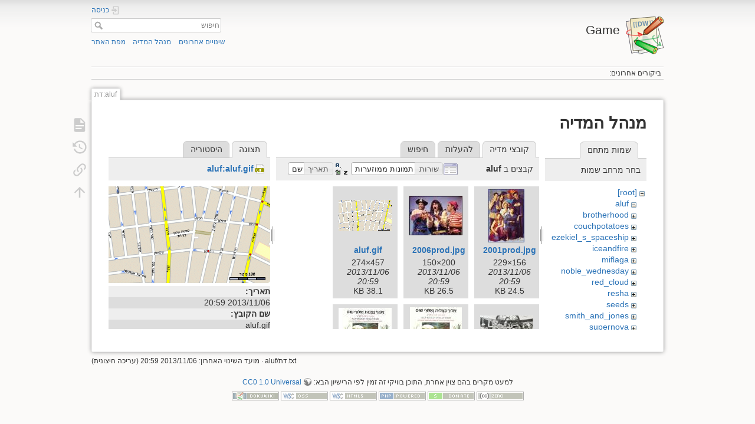

--- FILE ---
content_type: text/html; charset=utf-8
request_url: https://corky.net/israel/game/aluf/%D7%93%D7%AA?image=aluf%3Aaluf.gif&ns=aluf&tab_details=view&do=media
body_size: 5769
content:
<!DOCTYPE html>
<html lang="he" dir="rtl" class="no-js">
<head>
    <meta charset="utf-8" />
    <title>aluf:דת [Game]</title>
    <script>(function(H){H.className=H.className.replace(/\bno-js\b/,'js')})(document.documentElement)</script>
    <meta name="generator" content="DokuWiki"/>
<meta name="theme-color" content="#008800"/>
<meta name="robots" content="noindex,nofollow"/>
<link rel="search" type="application/opensearchdescription+xml" href="/israel/game/lib/exe/opensearch.php" title="Game"/>
<link rel="start" href="/israel/game/"/>
<link rel="contents" href="/israel/game/aluf/%D7%93%D7%AA?do=index" title="מפת האתר"/>
<link rel="manifest" href="/israel/game/lib/exe/manifest.php"/>
<link rel="alternate" type="application/rss+xml" title="שינויים אחרונים" href="/israel/game/feed.php"/>
<link rel="alternate" type="application/rss+xml" title="שם מרחב נוכחי" href="/israel/game/feed.php?mode=list&amp;ns=aluf"/>
<link rel="alternate" type="text/html" title="HTML פשוט" href="/israel/game/_export/xhtml/aluf/%D7%93%D7%AA"/>
<link rel="alternate" type="text/plain" title="Wiki Markup" href="/israel/game/_export/raw/aluf/%D7%93%D7%AA"/>
<link rel="stylesheet" type="text/css" href="/israel/game/lib/exe/css.php?t=dokuwiki&amp;tseed=6cae4a895e61b5ba29cf8a0268e86792"/>
<!--[if gte IE 9]><!-->
<script type="text/javascript">/*<![CDATA[*/var NS='aluf';var JSINFO = {"write":false,"disabled":[""],"lang":{"insert_before":"Insert before","insert_after":"Insert after","edit":"Edit","remove":"Remove","insert_col_left":"Insert column left","insert_col_right":"Insert column right","mark_row_as_header":"Switch this row to header row","mark_col_as_header":"Switch this column to header column","mark_cell_as_header":"Switch this cell to header cell","mark_row_as_cell":"Switch this row to normal cells row","mark_col_as_cell":"Switch this column to normal cells column","mark_cell_as_cell":"Switch this header cell to normal cell","show_merged_rows":"There are %d more megred cells. Click here to unmerge.","lock_notify":"This page is currently locked for editing by <span class=\"who\"><\/span>. You have to wait until this user finishes editing or the lock expires. Lock expires at: <span class=\"time_left\"><\/span>.","unlock_notify":"Lock expired. Refresh the page to be able modify table."},"id":"aluf:\u05d3\u05ea","namespace":"aluf","ACT":"media","useHeadingNavigation":0,"useHeadingContent":0};
/*!]]>*/</script>
<script type="text/javascript" charset="utf-8" src="/israel/game/lib/exe/jquery.php?tseed=23f888679b4f1dc26eef34902aca964f"></script>
<script type="text/javascript" charset="utf-8" src="/israel/game/lib/exe/js.php?t=dokuwiki&amp;tseed=6cae4a895e61b5ba29cf8a0268e86792"></script>
<!--<![endif]-->
    <meta name="viewport" content="width=device-width,initial-scale=1" />
    <link rel="shortcut icon" href="/israel/game/lib/tpl/dokuwiki/images/favicon.ico" />
<link rel="apple-touch-icon" href="/israel/game/lib/tpl/dokuwiki/images/apple-touch-icon.png" />
    </head>

<body>
    <div id="dokuwiki__site"><div id="dokuwiki__top" class="site dokuwiki mode_media tpl_dokuwiki     ">

        
<!-- ********** HEADER ********** -->
<div id="dokuwiki__header"><div class="pad group">

    
    <div class="headings group">
        <ul class="a11y skip">
            <li><a href="#dokuwiki__content">עבור לתוכן</a></li>
        </ul>

        <h1><a href="/israel/game/start"  accesskey="h" title="[H]"><img src="/israel/game/lib/tpl/dokuwiki/images/logo.png" width="64" height="64" alt="" /> <span>Game</span></a></h1>
            </div>

    <div class="tools group">
        <!-- USER TOOLS -->
                    <div id="dokuwiki__usertools">
                <h3 class="a11y">כלים של משתמש</h3>
                <ul>
                    <li class="action login"><a href="/israel/game/aluf/%D7%93%D7%AA?do=login&amp;sectok=" title="כניסה" rel="nofollow"><span>כניסה</span><svg xmlns="http://www.w3.org/2000/svg" width="24" height="24" viewBox="0 0 24 24"><path d="M10 17.25V14H3v-4h7V6.75L15.25 12 10 17.25M8 2h9a2 2 0 0 1 2 2v16a2 2 0 0 1-2 2H8a2 2 0 0 1-2-2v-4h2v4h9V4H8v4H6V4a2 2 0 0 1 2-2z"/></svg></a></li>                </ul>
            </div>
        
        <!-- SITE TOOLS -->
        <div id="dokuwiki__sitetools">
            <h3 class="a11y">כלים של אתר</h3>
            <form action="/israel/game/start" method="get" role="search" class="search doku_form" id="dw__search" accept-charset="utf-8"><input type="hidden" name="do" value="search" /><input type="hidden" name="id" value="aluf:דת" /><div class="no"><input name="q" type="text" class="edit" title="[F]" accesskey="f" placeholder="חיפוש" autocomplete="on" id="qsearch__in" value="" /><button value="1" type="submit" title="חיפוש">חיפוש</button><div id="qsearch__out" class="ajax_qsearch JSpopup"></div></div></form>            <div class="mobileTools">
                <form action="/israel/game/doku.php" method="get" accept-charset="utf-8"><div class="no"><input type="hidden" name="id" value="aluf:דת" /><select name="do" class="edit quickselect" title="כלים"><option value="">כלים</option><optgroup label="כלים של דף"><option value="">הצגת דף</option><option value="revisions">גרסאות קודמות</option><option value="backlink">קישורים לכאן</option></optgroup><optgroup label="כלים של אתר"><option value="recent">שינויים אחרונים</option><option value="media">מנהל המדיה</option><option value="index">מפת האתר</option></optgroup><optgroup label="כלים של משתמש"><option value="login">כניסה</option></optgroup></select><button type="submit">&gt;</button></div></form>            </div>
            <ul>
                <li class="action recent"><a href="/israel/game/aluf/%D7%93%D7%AA?do=recent" title="שינויים אחרונים [r]" rel="nofollow" accesskey="r">שינויים אחרונים</a></li><li class="action media"><a href="/israel/game/aluf/%D7%93%D7%AA?do=media&amp;ns=aluf" title="מנהל המדיה" rel="nofollow">מנהל המדיה</a></li><li class="action index"><a href="/israel/game/aluf/%D7%93%D7%AA?do=index" title="מפת האתר [x]" rel="nofollow" accesskey="x">מפת האתר</a></li>            </ul>
        </div>

    </div>

    <!-- BREADCRUMBS -->
            <div class="breadcrumbs">
                                        <div class="trace"><span class="bchead">ביקורים אחרונים:</span></div>
                    </div>
    


    <hr class="a11y" />
</div></div><!-- /header -->

        <div class="wrapper group">

            
            <!-- ********** CONTENT ********** -->
            <div id="dokuwiki__content"><div class="pad group">
                
                <div class="pageId"><span>aluf:דת</span></div>

                <div class="page group">
                                                            <!-- wikipage start -->
                    <div id="mediamanager__page">
<h1>מנהל המדיה</h1>
<div class="panel namespaces">
<h2>שמות מתחם</h2>
<div class="panelHeader">בחר מרחב שמות</div>
<div class="panelContent" id="media__tree">

<ul class="idx">
<li class="media level0 open"><img src="/israel/game/lib/images/minus.gif" alt="−" /><div class="li"><a href="/israel/game/aluf/%D7%93%D7%AA?ns=&amp;tab_files=files&amp;do=media&amp;tab_details=view&amp;image=aluf%3Aaluf.gif" class="idx_dir">[root]</a></div>
<ul class="idx">
<li class="media level1 open"><img src="/israel/game/lib/images/minus.gif" alt="−" /><div class="li"><a href="/israel/game/aluf/%D7%93%D7%AA?ns=aluf&amp;tab_files=files&amp;do=media&amp;tab_details=view&amp;image=aluf%3Aaluf.gif" class="idx_dir">aluf</a></div></li>
<li class="media level1 closed"><img src="/israel/game/lib/images/plus.gif" alt="+" /><div class="li"><a href="/israel/game/aluf/%D7%93%D7%AA?ns=brotherhood&amp;tab_files=files&amp;do=media&amp;tab_details=view&amp;image=aluf%3Aaluf.gif" class="idx_dir">brotherhood</a></div></li>
<li class="media level1 closed"><img src="/israel/game/lib/images/plus.gif" alt="+" /><div class="li"><a href="/israel/game/aluf/%D7%93%D7%AA?ns=couchpotatoes&amp;tab_files=files&amp;do=media&amp;tab_details=view&amp;image=aluf%3Aaluf.gif" class="idx_dir">couchpotatoes</a></div></li>
<li class="media level1 closed"><img src="/israel/game/lib/images/plus.gif" alt="+" /><div class="li"><a href="/israel/game/aluf/%D7%93%D7%AA?ns=ezekiel_s_spaceship&amp;tab_files=files&amp;do=media&amp;tab_details=view&amp;image=aluf%3Aaluf.gif" class="idx_dir">ezekiel_s_spaceship</a></div></li>
<li class="media level1 closed"><img src="/israel/game/lib/images/plus.gif" alt="+" /><div class="li"><a href="/israel/game/aluf/%D7%93%D7%AA?ns=iceandfire&amp;tab_files=files&amp;do=media&amp;tab_details=view&amp;image=aluf%3Aaluf.gif" class="idx_dir">iceandfire</a></div></li>
<li class="media level1 closed"><img src="/israel/game/lib/images/plus.gif" alt="+" /><div class="li"><a href="/israel/game/aluf/%D7%93%D7%AA?ns=miflaga&amp;tab_files=files&amp;do=media&amp;tab_details=view&amp;image=aluf%3Aaluf.gif" class="idx_dir">miflaga</a></div></li>
<li class="media level1 closed"><img src="/israel/game/lib/images/plus.gif" alt="+" /><div class="li"><a href="/israel/game/aluf/%D7%93%D7%AA?ns=noble_wednesday&amp;tab_files=files&amp;do=media&amp;tab_details=view&amp;image=aluf%3Aaluf.gif" class="idx_dir">noble_wednesday</a></div></li>
<li class="media level1 closed"><img src="/israel/game/lib/images/plus.gif" alt="+" /><div class="li"><a href="/israel/game/aluf/%D7%93%D7%AA?ns=red_cloud&amp;tab_files=files&amp;do=media&amp;tab_details=view&amp;image=aluf%3Aaluf.gif" class="idx_dir">red_cloud</a></div></li>
<li class="media level1 closed"><img src="/israel/game/lib/images/plus.gif" alt="+" /><div class="li"><a href="/israel/game/aluf/%D7%93%D7%AA?ns=resha&amp;tab_files=files&amp;do=media&amp;tab_details=view&amp;image=aluf%3Aaluf.gif" class="idx_dir">resha</a></div></li>
<li class="media level1 closed"><img src="/israel/game/lib/images/plus.gif" alt="+" /><div class="li"><a href="/israel/game/aluf/%D7%93%D7%AA?ns=seeds&amp;tab_files=files&amp;do=media&amp;tab_details=view&amp;image=aluf%3Aaluf.gif" class="idx_dir">seeds</a></div></li>
<li class="media level1 closed"><img src="/israel/game/lib/images/plus.gif" alt="+" /><div class="li"><a href="/israel/game/aluf/%D7%93%D7%AA?ns=smith_and_jones&amp;tab_files=files&amp;do=media&amp;tab_details=view&amp;image=aluf%3Aaluf.gif" class="idx_dir">smith_and_jones</a></div></li>
<li class="media level1 closed"><img src="/israel/game/lib/images/plus.gif" alt="+" /><div class="li"><a href="/israel/game/aluf/%D7%93%D7%AA?ns=supernova&amp;tab_files=files&amp;do=media&amp;tab_details=view&amp;image=aluf%3Aaluf.gif" class="idx_dir">supernova</a></div></li>
<li class="media level1 closed"><img src="/israel/game/lib/images/plus.gif" alt="+" /><div class="li"><a href="/israel/game/aluf/%D7%93%D7%AA?ns=wicked_wednesday&amp;tab_files=files&amp;do=media&amp;tab_details=view&amp;image=aluf%3Aaluf.gif" class="idx_dir">wicked_wednesday</a></div></li>
<li class="media level1 closed"><img src="/israel/game/lib/images/plus.gif" alt="+" /><div class="li"><a href="/israel/game/aluf/%D7%93%D7%AA?ns=wicked_wuxia&amp;tab_files=files&amp;do=media&amp;tab_details=view&amp;image=aluf%3Aaluf.gif" class="idx_dir">wicked_wuxia</a></div></li>
<li class="media level1 closed"><img src="/israel/game/lib/images/plus.gif" alt="+" /><div class="li"><a href="/israel/game/aluf/%D7%93%D7%AA?ns=wiki&amp;tab_files=files&amp;do=media&amp;tab_details=view&amp;image=aluf%3Aaluf.gif" class="idx_dir">wiki</a></div></li>
<li class="media level1 closed"><img src="/israel/game/lib/images/plus.gif" alt="+" /><div class="li"><a href="/israel/game/aluf/%D7%93%D7%AA?ns=wl&amp;tab_files=files&amp;do=media&amp;tab_details=view&amp;image=aluf%3Aaluf.gif" class="idx_dir">wl</a></div></li>
</ul></li>
</ul>
</div>
</div>
<div class="panel filelist">
<h2 class="a11y">קובצי מדיה</h2>
<ul class="tabs">
<li><strong>קובצי מדיה</strong></li>
<li><a href="/israel/game/aluf/%D7%93%D7%AA?tab_files=upload&amp;do=media&amp;tab_details=view&amp;image=aluf%3Aaluf.gif&amp;ns=aluf">להעלות</a></li>
<li><a href="/israel/game/aluf/%D7%93%D7%AA?tab_files=search&amp;do=media&amp;tab_details=view&amp;image=aluf%3Aaluf.gif&amp;ns=aluf">חיפוש</a></li>
</ul>
<div class="panelHeader">
<h3>קבצים ב <strong>aluf</strong></h3>
<form class="options" method="get" action="/israel/game/aluf/%D7%93%D7%AA" accept-charset="utf-8"><div class="no">
<input type="hidden" name="do" value="media" /><input type="hidden" name="tab_details" value="view" /><input type="hidden" name="image" value="aluf:aluf.gif" /><input type="hidden" name="ns" value="aluf" /><ul>
<li class="listType"><label class="thumbs" for="listType__thumbs"><input type="radio" id="listType__thumbs" name="list_dwmedia" value="thumbs" checked="checked" /> <span>תמונות ממוזערות</span></label>
<label class="rows" for="listType__rows"><input type="radio" id="listType__rows" name="list_dwmedia" value="rows" /> <span>שורות</span></label>
</li>
<li class="sortBy"><label class="name" for="sortBy__name"><input type="radio" id="sortBy__name" name="sort_dwmedia" value="name" checked="checked" /> <span>שם</span></label>
<label class="date" for="sortBy__date"><input type="radio" id="sortBy__date" name="sort_dwmedia" value="date" /> <span>תאריך</span></label>
</li>
<li><button type="submit">ליישם</button>
</li>
</ul>
</div></form>
</div>
<div class="panelContent">
<ul class="thumbs"><li><dl title="aluf:2001prod.jpg">
<dt><a id="l_:aluf:2001prod.jpg" class="image thumb" href="/israel/game/aluf/%D7%93%D7%AA?image=aluf%3A2001prod.jpg&amp;ns=aluf&amp;tab_details=view&amp;do=media"><img src="/israel/game/_media/aluf/2001prod.jpg?w=61&amp;h=90&amp;t=1383764388&amp;tok=e178b9" alt="aluf:2001prod.jpg" /></a></dt>
<dd class="name"><a href="/israel/game/aluf/%D7%93%D7%AA?image=aluf%3A2001prod.jpg&amp;ns=aluf&amp;tab_details=view&amp;do=media" id="h_:aluf:2001prod.jpg">2001prod.jpg</a></dd>
<dd class="size">156&#215;229</dd>
<dd class="date">2013/11/06 20:59</dd>
<dd class="filesize">24.5 KB</dd>
</dl></li>
<li><dl title="aluf:2006prod.jpg">
<dt><a id="l_:aluf:2006prod.jpg" class="image thumb" href="/israel/game/aluf/%D7%93%D7%AA?image=aluf%3A2006prod.jpg&amp;ns=aluf&amp;tab_details=view&amp;do=media"><img src="/israel/game/_media/aluf/2006prod.jpg?w=90&amp;h=67&amp;t=1383764388&amp;tok=c88aba" alt="aluf:2006prod.jpg" /></a></dt>
<dd class="name"><a href="/israel/game/aluf/%D7%93%D7%AA?image=aluf%3A2006prod.jpg&amp;ns=aluf&amp;tab_details=view&amp;do=media" id="h_:aluf:2006prod.jpg">2006prod.jpg</a></dd>
<dd class="size">200&#215;150</dd>
<dd class="date">2013/11/06 20:59</dd>
<dd class="filesize">26.5 KB</dd>
</dl></li>
<li><dl title="aluf:aluf.gif">
<dt><a id="l_:aluf:aluf.gif" class="image thumb" href="/israel/game/aluf/%D7%93%D7%AA?image=aluf%3Aaluf.gif&amp;ns=aluf&amp;tab_details=view&amp;do=media"><img src="/israel/game/_media/aluf/aluf.gif?w=90&amp;h=53&amp;t=1383764388&amp;tok=2a957b" alt="aluf:aluf.gif" /></a></dt>
<dd class="name"><a href="/israel/game/aluf/%D7%93%D7%AA?image=aluf%3Aaluf.gif&amp;ns=aluf&amp;tab_details=view&amp;do=media" id="h_:aluf:aluf.gif">aluf.gif</a></dd>
<dd class="size">457&#215;274</dd>
<dd class="date">2013/11/06 20:59</dd>
<dd class="filesize">38.1 KB</dd>
</dl></li>
<li><dl title="aluf:aluf_shoa.jpg">
<dt><a id="l_:aluf:aluf_shoa.jpg" class="image thumb" href="/israel/game/aluf/%D7%93%D7%AA?image=aluf%3Aaluf_shoa.jpg&amp;ns=aluf&amp;tab_details=view&amp;do=media"><img src="/israel/game/_media/aluf/aluf_shoa.jpg?w=90&amp;h=62&amp;t=1383764388&amp;tok=2613b1" alt="aluf:aluf_shoa.jpg" /></a></dt>
<dd class="name"><a href="/israel/game/aluf/%D7%93%D7%AA?image=aluf%3Aaluf_shoa.jpg&amp;ns=aluf&amp;tab_details=view&amp;do=media" id="h_:aluf:aluf_shoa.jpg">aluf_shoa.jpg</a></dd>
<dd class="size">592&#215;409</dd>
<dd class="date">2013/11/06 20:59</dd>
<dd class="filesize">80.2 KB</dd>
</dl></li>
<li><dl title="aluf:ccd146.jpg">
<dt><a id="l_:aluf:ccd146.jpg" class="image thumb" href="/israel/game/aluf/%D7%93%D7%AA?image=aluf%3Accd146.jpg&amp;ns=aluf&amp;tab_details=view&amp;do=media"><img src="/israel/game/_media/aluf/ccd146.jpg?w=88&amp;h=90&amp;t=1383764388&amp;tok=a7eb93" alt="aluf:ccd146.jpg" /></a></dt>
<dd class="name"><a href="/israel/game/aluf/%D7%93%D7%AA?image=aluf%3Accd146.jpg&amp;ns=aluf&amp;tab_details=view&amp;do=media" id="h_:aluf:ccd146.jpg">ccd146.jpg</a></dd>
<dd class="size">491&#215;500</dd>
<dd class="date">2013/11/06 20:59</dd>
<dd class="filesize">44.5 KB</dd>
</dl></li>
<li><dl title="aluf:ccdptt.jpg">
<dt><a id="l_:aluf:ccdptt.jpg" class="image thumb" href="/israel/game/aluf/%D7%93%D7%AA?image=aluf%3Accdptt.jpg&amp;ns=aluf&amp;tab_details=view&amp;do=media"><img src="/israel/game/_media/aluf/ccdptt.jpg?w=90&amp;h=87&amp;t=1383764388&amp;tok=b53ea4" alt="aluf:ccdptt.jpg" /></a></dt>
<dd class="name"><a href="/israel/game/aluf/%D7%93%D7%AA?image=aluf%3Accdptt.jpg&amp;ns=aluf&amp;tab_details=view&amp;do=media" id="h_:aluf:ccdptt.jpg">ccdptt.jpg</a></dd>
<dd class="size">218&#215;212</dd>
<dd class="date">2013/11/06 20:59</dd>
<dd class="filesize">26.1 KB</dd>
</dl></li>
<li><dl title="aluf:diacriticremover.py">
<dt><a id="d_:aluf:diacriticremover.py" class="image" title="aluf:diacriticremover.py" href="/israel/game/aluf/%D7%93%D7%AA?image=aluf%3Adiacriticremover.py&amp;ns=aluf&amp;tab_details=view&amp;do=media"><img src="/israel/game/lib/images/fileicons/32x32/py.png" alt="aluf:diacriticremover.py" class="icon" /></a></dt>
<dd class="name"><a href="/israel/game/aluf/%D7%93%D7%AA?image=aluf%3Adiacriticremover.py&amp;ns=aluf&amp;tab_details=view&amp;do=media" id="h_:aluf:diacriticremover.py">diacriticremover.py</a></dd>
<dd class="size">&#160;</dd>
<dd class="date">2013/11/06 20:59</dd>
<dd class="filesize">281 B</dd>
</dl></li>
<li><dl title="aluf:yeah.jpg">
<dt><a id="l_:aluf:yeah.jpg" class="image thumb" href="/israel/game/aluf/%D7%93%D7%AA?image=aluf%3Ayeah.jpg&amp;ns=aluf&amp;tab_details=view&amp;do=media"><img src="/israel/game/_media/aluf/yeah.jpg?w=90&amp;h=59&amp;t=1383764388&amp;tok=73c377" alt="aluf:yeah.jpg" /></a></dt>
<dd class="name"><a href="/israel/game/aluf/%D7%93%D7%AA?image=aluf%3Ayeah.jpg&amp;ns=aluf&amp;tab_details=view&amp;do=media" id="h_:aluf:yeah.jpg">yeah.jpg</a></dd>
<dd class="size">142&#215;94</dd>
<dd class="date">2013/11/06 20:59</dd>
<dd class="filesize">3.9 KB</dd>
</dl></li>
<li><dl title="aluf:ziva_shamir_1_01.gif">
<dt><a id="l_:aluf:ziva_shamir_1_01.gif" class="image thumb" href="/israel/game/aluf/%D7%93%D7%AA?image=aluf%3Aziva_shamir_1_01.gif&amp;ns=aluf&amp;tab_details=view&amp;do=media"><img src="/israel/game/_media/aluf/ziva_shamir_1_01.gif?w=90&amp;h=65&amp;t=1383764388&amp;tok=5c418a" alt="aluf:ziva_shamir_1_01.gif" /></a></dt>
<dd class="name"><a href="/israel/game/aluf/%D7%93%D7%AA?image=aluf%3Aziva_shamir_1_01.gif&amp;ns=aluf&amp;tab_details=view&amp;do=media" id="h_:aluf:ziva_shamir_1_01.gif">ziva_shamir_1_01.gif</a></dd>
<dd class="size">2338&#215;1700</dd>
<dd class="date">2013/11/06 20:59</dd>
<dd class="filesize">290.5 KB</dd>
</dl></li>
<li><dl title="aluf:ziva_shamir_1_02.gif">
<dt><a id="l_:aluf:ziva_shamir_1_02.gif" class="image thumb" href="/israel/game/aluf/%D7%93%D7%AA?image=aluf%3Aziva_shamir_1_02.gif&amp;ns=aluf&amp;tab_details=view&amp;do=media"><img src="/israel/game/_media/aluf/ziva_shamir_1_02.gif?w=90&amp;h=65&amp;t=1383764388&amp;tok=280c3f" alt="aluf:ziva_shamir_1_02.gif" /></a></dt>
<dd class="name"><a href="/israel/game/aluf/%D7%93%D7%AA?image=aluf%3Aziva_shamir_1_02.gif&amp;ns=aluf&amp;tab_details=view&amp;do=media" id="h_:aluf:ziva_shamir_1_02.gif">ziva_shamir_1_02.gif</a></dd>
<dd class="size">2338&#215;1700</dd>
<dd class="date">2013/11/06 20:59</dd>
<dd class="filesize">553.1 KB</dd>
</dl></li>
<li><dl title="aluf:ziva_shamir_1_03.gif">
<dt><a id="l_:aluf:ziva_shamir_1_03.gif" class="image thumb" href="/israel/game/aluf/%D7%93%D7%AA?image=aluf%3Aziva_shamir_1_03.gif&amp;ns=aluf&amp;tab_details=view&amp;do=media"><img src="/israel/game/_media/aluf/ziva_shamir_1_03.gif?w=90&amp;h=65&amp;t=1383764388&amp;tok=87ff59" alt="aluf:ziva_shamir_1_03.gif" /></a></dt>
<dd class="name"><a href="/israel/game/aluf/%D7%93%D7%AA?image=aluf%3Aziva_shamir_1_03.gif&amp;ns=aluf&amp;tab_details=view&amp;do=media" id="h_:aluf:ziva_shamir_1_03.gif">ziva_shamir_1_03.gif</a></dd>
<dd class="size">2338&#215;1700</dd>
<dd class="date">2013/11/06 20:59</dd>
<dd class="filesize">564.2 KB</dd>
</dl></li>
<li><dl title="aluf:ziva_shamir_1_04.gif">
<dt><a id="l_:aluf:ziva_shamir_1_04.gif" class="image thumb" href="/israel/game/aluf/%D7%93%D7%AA?image=aluf%3Aziva_shamir_1_04.gif&amp;ns=aluf&amp;tab_details=view&amp;do=media"><img src="/israel/game/_media/aluf/ziva_shamir_1_04.gif?w=90&amp;h=65&amp;t=1383764388&amp;tok=6911e1" alt="aluf:ziva_shamir_1_04.gif" /></a></dt>
<dd class="name"><a href="/israel/game/aluf/%D7%93%D7%AA?image=aluf%3Aziva_shamir_1_04.gif&amp;ns=aluf&amp;tab_details=view&amp;do=media" id="h_:aluf:ziva_shamir_1_04.gif">ziva_shamir_1_04.gif</a></dd>
<dd class="size">2338&#215;1700</dd>
<dd class="date">2013/11/06 20:59</dd>
<dd class="filesize">598.6 KB</dd>
</dl></li>
<li><dl title="aluf:ziva_shamir_1_05.gif">
<dt><a id="l_:aluf:ziva_shamir_1_05.gif" class="image thumb" href="/israel/game/aluf/%D7%93%D7%AA?image=aluf%3Aziva_shamir_1_05.gif&amp;ns=aluf&amp;tab_details=view&amp;do=media"><img src="/israel/game/_media/aluf/ziva_shamir_1_05.gif?w=90&amp;h=65&amp;t=1383764388&amp;tok=c0d66b" alt="aluf:ziva_shamir_1_05.gif" /></a></dt>
<dd class="name"><a href="/israel/game/aluf/%D7%93%D7%AA?image=aluf%3Aziva_shamir_1_05.gif&amp;ns=aluf&amp;tab_details=view&amp;do=media" id="h_:aluf:ziva_shamir_1_05.gif">ziva_shamir_1_05.gif</a></dd>
<dd class="size">2338&#215;1700</dd>
<dd class="date">2013/11/06 20:59</dd>
<dd class="filesize">390.7 KB</dd>
</dl></li>
</ul>
</div>
</div>
<div class="panel file">
<h2 class="a11y">קובץ</h2>
<ul class="tabs">
<li><strong>תצוגה</strong></li>
<li><a href="/israel/game/aluf/%D7%93%D7%AA?tab_details=history&amp;do=media&amp;image=aluf%3Aaluf.gif&amp;ns=aluf">היסטוריה</a></li>
</ul>
<div class="panelHeader"><h3><strong><a href="/israel/game/_media/aluf/aluf.gif" class="select mediafile mf_gif" title="הצגת  הקובץ המקורי">aluf:aluf.gif</a></strong></h3></div>
<div class="panelContent">
<div class="image"><a href="/israel/game/_media/aluf/aluf.gif?t=1383764388&amp;w=457&amp;h=274&amp;tok=fb0b03" target="_blank" title="הצגת  הקובץ המקורי"><img src="/israel/game/_media/aluf/aluf.gif?t=1383764388&amp;w=457&amp;h=274&amp;tok=fb0b03" alt="" style="max-width: 457px;" /></a></div>
<ul class="actions">
</ul>
<dl>
<dt>תאריך:</dt><dd>2013/11/06 20:59</dd>
<dt>שם הקובץ:</dt><dd>aluf.gif</dd>
<dt>מבנה:</dt><dd>GIF</dd>
<dt>גודל:</dt><dd>38KB</dd>
<dt>רוחב:</dt><dd>457</dd>
<dt>גובה:</dt><dd>274</dd>
</dl>
<dl>
<dt>הפניות אל:</dt><dd>לא נמצאו תוצאות.</dd></dl>
</div>
</div>
</div>

                    <!-- wikipage stop -->
                                    </div>

                <div class="docInfo"><bdi>aluf/דת.txt</bdi> · מועד השינוי האחרון: 2013/11/06 20:59 (עריכה חיצונית)</div>

                            </div></div><!-- /content -->

            <hr class="a11y" />

            <!-- PAGE ACTIONS -->
            <div id="dokuwiki__pagetools">
                <h3 class="a11y">כלים של דף</h3>
                <div class="tools">
                    <ul>
                        <li class="show"><a href="/israel/game/aluf/%D7%93%D7%AA?do=" title="הצגת דף [v]" rel="nofollow" accesskey="v"><span>הצגת דף</span><svg xmlns="http://www.w3.org/2000/svg" width="24" height="24" viewBox="0 0 24 24"><path d="M13 9h5.5L13 3.5V9M6 2h8l6 6v12a2 2 0 0 1-2 2H6a2 2 0 0 1-2-2V4c0-1.11.89-2 2-2m9 16v-2H6v2h9m3-4v-2H6v2h12z"/></svg></a></li><li class="revs"><a href="/israel/game/aluf/%D7%93%D7%AA?do=revisions" title="גרסאות קודמות [o]" rel="nofollow" accesskey="o"><span>גרסאות קודמות</span><svg xmlns="http://www.w3.org/2000/svg" width="24" height="24" viewBox="0 0 24 24"><path d="M11 7v5.11l4.71 2.79.79-1.28-4-2.37V7m0-5C8.97 2 5.91 3.92 4.27 6.77L2 4.5V11h6.5L5.75 8.25C6.96 5.73 9.5 4 12.5 4a7.5 7.5 0 0 1 7.5 7.5 7.5 7.5 0 0 1-7.5 7.5c-3.27 0-6.03-2.09-7.06-5h-2.1c1.1 4.03 4.77 7 9.16 7 5.24 0 9.5-4.25 9.5-9.5A9.5 9.5 0 0 0 12.5 2z"/></svg></a></li><li class="backlink"><a href="/israel/game/aluf/%D7%93%D7%AA?do=backlink" title="קישורים לכאן" rel="nofollow"><span>קישורים לכאן</span><svg xmlns="http://www.w3.org/2000/svg" width="24" height="24" viewBox="0 0 24 24"><path d="M10.59 13.41c.41.39.41 1.03 0 1.42-.39.39-1.03.39-1.42 0a5.003 5.003 0 0 1 0-7.07l3.54-3.54a5.003 5.003 0 0 1 7.07 0 5.003 5.003 0 0 1 0 7.07l-1.49 1.49c.01-.82-.12-1.64-.4-2.42l.47-.48a2.982 2.982 0 0 0 0-4.24 2.982 2.982 0 0 0-4.24 0l-3.53 3.53a2.982 2.982 0 0 0 0 4.24m2.82-4.24c.39-.39 1.03-.39 1.42 0a5.003 5.003 0 0 1 0 7.07l-3.54 3.54a5.003 5.003 0 0 1-7.07 0 5.003 5.003 0 0 1 0-7.07l1.49-1.49c-.01.82.12 1.64.4 2.43l-.47.47a2.982 2.982 0 0 0 0 4.24 2.982 2.982 0 0 0 4.24 0l3.53-3.53a2.982 2.982 0 0 0 0-4.24.973.973 0 0 1 0-1.42z"/></svg></a></li><li class="top"><a href="#dokuwiki__top" title="חזרה למעלה [t]" rel="nofollow" accesskey="t"><span>חזרה למעלה</span><svg xmlns="http://www.w3.org/2000/svg" width="24" height="24" viewBox="0 0 24 24"><path d="M13 20h-2V8l-5.5 5.5-1.42-1.42L12 4.16l7.92 7.92-1.42 1.42L13 8v12z"/></svg></a></li>                    </ul>
                </div>
            </div>
        </div><!-- /wrapper -->

        
<!-- ********** FOOTER ********** -->
<div id="dokuwiki__footer"><div class="pad">
    <div class="license">למעט מקרים בהם צוין אחרת, התוכן בוויקי זה זמין לפי הרישיון הבא: <bdi><a href="http://creativecommons.org/publicdomain/zero/1.0/" rel="license" class="urlextern">CC0 1.0 Universal</a></bdi></div>
    <div class="buttons">
        <a href="http://creativecommons.org/publicdomain/zero/1.0/" rel="license"><img src="/israel/game/lib/images/license/button/cc-zero.png" alt="CC0 1.0 Universal" /></a>        <a href="https://www.dokuwiki.org/donate" title="Donate" ><img
            src="/israel/game/lib/tpl/dokuwiki/images/button-donate.gif" width="80" height="15" alt="Donate" /></a>
        <a href="https://php.net" title="Powered by PHP" ><img
            src="/israel/game/lib/tpl/dokuwiki/images/button-php.gif" width="80" height="15" alt="Powered by PHP" /></a>
        <a href="//validator.w3.org/check/referer" title="Valid HTML5" ><img
            src="/israel/game/lib/tpl/dokuwiki/images/button-html5.png" width="80" height="15" alt="Valid HTML5" /></a>
        <a href="//jigsaw.w3.org/css-validator/check/referer?profile=css3" title="Valid CSS" ><img
            src="/israel/game/lib/tpl/dokuwiki/images/button-css.png" width="80" height="15" alt="Valid CSS" /></a>
        <a href="https://dokuwiki.org/" title="Driven by DokuWiki" ><img
            src="/israel/game/lib/tpl/dokuwiki/images/button-dw.png" width="80" height="15" alt="Driven by DokuWiki" /></a>
    </div>
</div></div><!-- /footer -->

    </div></div><!-- /site -->

    <div class="no"><img src="/israel/game/lib/exe/indexer.php?id=aluf%3A%D7%93%D7%AA&amp;1769041801" width="2" height="1" alt="" /></div>
    <div id="screen__mode" class="no"></div></body>
</html>
